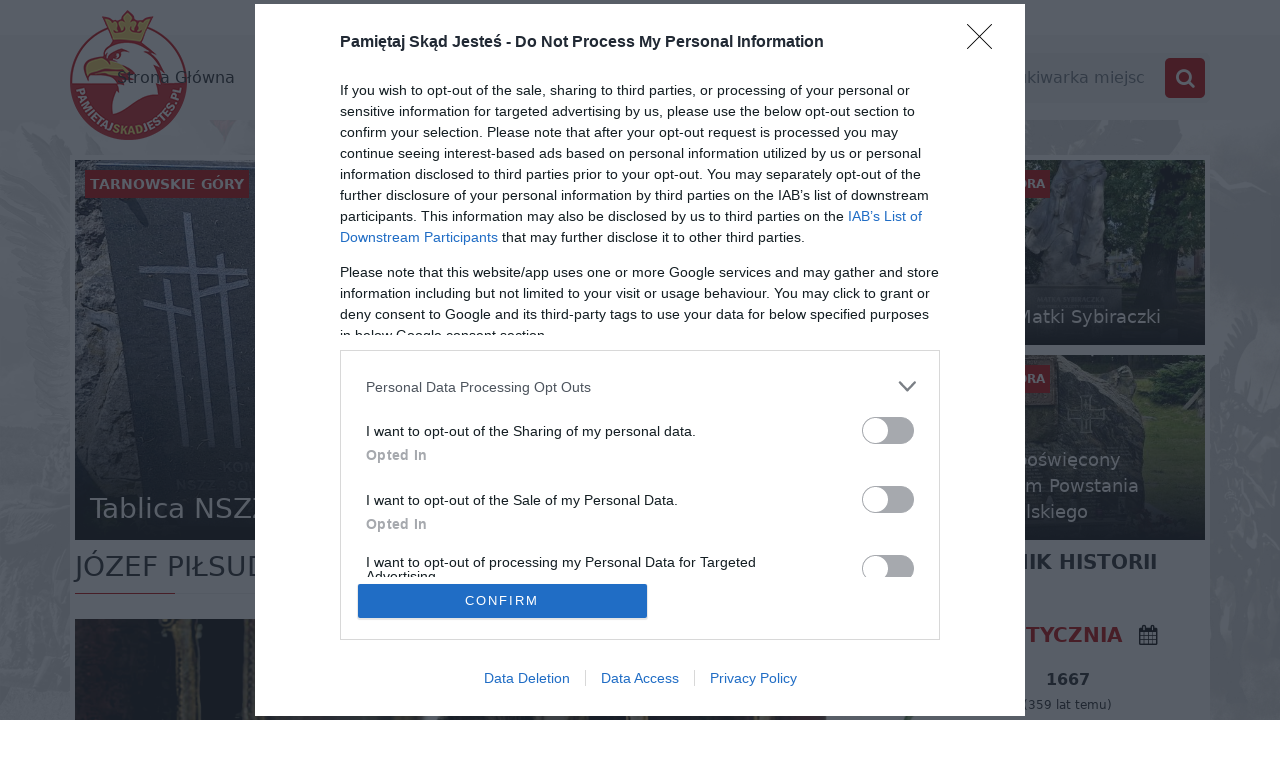

--- FILE ---
content_type: text/html; charset=utf-8
request_url: https://pamietajskadjestes.pl/kadr-historii/jozef-pilsudski-1919-r
body_size: 20587
content:
<!doctype html><html lang="pl-PL"><head><meta property="og:title" content="Józef Piłsudski - 1919 r | Kadr historii"><meta property="og:image" content="https://pamietajskadjestes.pl/uploads/media/2022/06/jozef-pilsudski-1919-r-1655560862.jpg"><meta property="og:site_name" content="Pamiętaj Skąd Jesteś"><meta property="og:image:type" content="image/jpeg"><meta property="og:description" content="J&amp;oacute;zef Piłsudski - 1919 r. Kolor: Mikołaj Kaczmarek"><meta property="og:url" content="https://pamietajskadjestes.pl/kadr-historii/jozef-pilsudski-1919-r"><meta property="og:locale" content="pl_PL"><meta property="og:type" content="website"><link rel="canonical" href="https://pamietajskadjestes.pl/kadr-historii/jozef-pilsudski-1919-r"><meta name="description" content="J&amp;oacute;zef Piłsudski - 1919 r. Kolor: Mikołaj Kaczmarek"><meta name="author" content="Pamiętaj Skąd Jesteś"><meta http-equiv="Content-Type" content="text/html; charset=UTF-8"><meta http-equiv="X-UA-Compatible" content="IE=edge"><meta name="format-detection" content="telephone=no"><meta name="viewport" content="width=device-width,initial-scale=1,minimum-scale=1,maximum-scale=1,user-scalable=yes"><link rel="manifest" href="/manifest.json"><meta name="theme-color" content="#ff0000"><meta name="google-site-verification" content="4Rp66K_yfbkCyQ7p2ydhfrf6vHh7jJRtlko_6sjjo0Y"><link rel="icon" type="image/png" href="/images/logo.png"><link href="/css/font-awesome.min.css" rel="stylesheet"><script src="/js/leaflet.min.js?v=1.9.4"></script><link href="/production/desktop/4.17.0/app.bundle.css.gz" rel="stylesheet"><script type="text/javascript" src="/production/desktop/4.17.0/app.bundle.js.gz"></script><script async src="https://pagead2.googlesyndication.com/pagead/js/adsbygoogle.js?client=ca-pub-2850599147650563" crossorigin="anonymous"></script><title>Józef Piłsudski - 1919 r | Kadr historii | PamietajSkadJestes.pl</title></head><body class="history-frames-single"><div class="page-background"></div><div class="page-background-strip"></div><div class="navbar-area"><div class="main-responsive-nav"><div class="container"><div class="main-responsive-menu"><div class="logo"><a href="/"><img src="/images/logo.png" alt="Józef Piłsudski - 1919 r | Kadr historii"></a></div></div></div></div><div class="main-navbar"><div class="container"><nav class="navbar navbar-expand-md navbar-light"><a class="navbar-brand" href="/"><img src="/images/logo.png" alt="Józef Piłsudski - 1919 r | Kadr historii"></a><div class="collapse navbar-collapse mean-menu" id="navbarSupportedContent"><ul class="navbar-nav"><li class="nav-item"><a href="/" title="PamietajSkadJestes - Miejsca pamięci" class="nav-link">Strona Główna</a></li><li class="nav-item"><a href="/miejsca-pamieci" class="nav-link">Miejsca pamięci</a></li><li class="nav-item"><a href="/artykuly" title="Artykuły - Miejsca pamięci" class="nav-link">Artykuły</a></li><li class="nav-item"><a href="/kadr-historii" title="Kadr Historii" class="nav-link active">Kadr Historii</a></li><li class="nav-item"><a href="/quizy" title="Quizy - Miejsca pamięci" class="nav-link">Quizy</a></li><li class="nav-item"><a href="/muzyka" title="Muzyka - Miejsca pamięci" class="nav-link">Muzyka</a></li><li class="nav-item"><a href="/ksiazki" title="Książki - Miejsca pamięci" class="nav-link">Książki</a></li><li class="nav-item"><a href="/kontakt" title="Kontakt - Miejsca pamięci" class="nav-link">Kontakt</a></li></ul><div class="others-options d-flex align-items-center"><div class="option-item"><form action="/wyszukiwarka" class="search-box"><input type="text" name="query" class="form-control" placeholder="Wyszukiwarka miejsc"> <button type="submit"><i class="fa fa-search"></i></button></form></div></div></div></nav></div></div><div class="others-option-for-responsive"><div class="container"><div class="dot-menu"><div class="inner"><div class="circle circle-one"></div><div class="circle circle-two"></div><div class="circle circle-three"></div></div></div><div class="container"><div class="option-inner"><div class="others-options d-flex align-items-center"><div class="option-item"><form class="search-box"><input type="text" class="form-control" placeholder="Search for.."> <button type="submit"><i class="fa fa-search"></i></button></form></div></div></div></div></div></div></div><div class="psj-lasted-places"><div class="container"><div class="row clearfix"><div class="psj-item col-xs-12 col-lg-6"><a class="city" href="/miejsca-pamieci/polska/slaskie/tarnowskie-gory">Tarnowskie Góry</a> <a class="post" href="/miejsca-pamieci/polska/slaskie/tarnowskie-gory/tablica-nszz-solidarnosc" title="Tablica NSZZ Solidarność - Tarnowskie Góry"><div class="background" style="background-image: url('/uploads/places/slaskie/tarnowskie-gory/tablica-nszz-solidarnosc-1769617554/photo-1-1769617565.jpg');"></div><div class="gradient"></div><h3 class="post__title">Tablica NSZZ Solidarność</h3></a></div><div class="psj-item col-xs-12 col-md-6 col-lg-3"><a class="city" href="/miejsca-pamieci/polska/slaskie/tarnowskie-gory">Tarnowskie Góry</a> <a class="post" href="/miejsca-pamieci/polska/slaskie/tarnowskie-gory/tablica-w-holdzie-ofiarom-stanu-wojennego" title="Tablica w hołdzie ofiarom stanu wojennego - Tarnowskie Góry"><div class="background" style="background-image: url('/uploads/places/slaskie/tarnowskie-gory/tablica-w-holdzie-ofiarom-stanu-wojennego-1769617035/photo-1-1769617055-thumbnail.jpg');"></div><div class="gradient"></div><h3 class="post__title">Tablica w hołdzie ofiarom stanu wojennego</h3></a></div><div class="psj-item psj-item--half col-xs-12 col-sm-6 col-lg-3"><a class="city" href="/miejsca-pamieci/polska/lubuskie/zielona-gora">Zielona Góra</a> <a class="post" href="/miejsca-pamieci/polska/lubuskie/zielona-gora/pomnik-matki-sybiraczki" title="Pomnik Matki Sybiraczki - Zielona Góra"><div class="background" style="background-image: url('/uploads/places/lubuskie/zielona-gora/pomnik-matki-sybiraczki-1769530716/photo-1-1769531033-thumbnail.jpg');"></div><div class="gradient"></div><h3 class="post__title">Pomnik Matki Sybiraczki</h3></a></div><div class="psj-item psj-item--half col-xs-12 col-sm-6 col-lg-3"><a class="city" href="/miejsca-pamieci/polska/lubuskie/zielona-gora">Zielona Góra</a> <a class="post" href="/miejsca-pamieci/polska/lubuskie/zielona-gora/pomnik-poswiecony-bohaterom-powstania-wielkopolskiego" title="Pomnik poświęcony bohaterom Powstania Wielkopolskiego - Zielona Góra"><div class="background" style="background-image: url('/uploads/places/lubuskie/zielona-gora/pomnik-poswiecony-bohaterom-powstania-wielkopolskiego-1606488689/photo-1-1769179984-thumbnail.jpg');"></div><div class="gradient"></div><h3 class="post__title">Pomnik poświęcony bohaterom Powstania Wielkopolskiego</h3></a></div></div></div></div><div class="container pb25"><div class="row"><div class="col-lg-9"><div class="historyFramesSingle"><h1 class="section-title"><span>Józef Piłsudski - 1919 r</span></h1><div class="historyFramesSingle__photo"><div class="historyFramesSingle__blur" style="background-image: url('/uploads/media/2022/06/jozef-pilsudski-1919-r-1655560862.jpg');"></div><a href="/uploads/media/2022/06/jozef-pilsudski-1919-r-1655560862.jpg" target="_blank"><img src="/uploads/media/2022/06/jozef-pilsudski-1919-r-1655560862.jpg" alt="Józef Piłsudski - 1919 r"></a></div><div class="historyFramesSingle__description"><p>J&oacute;zef Piłsudski - 1919 r.</p><p>Kolor: Mikołaj Kaczmarek</p></div></div><div class="mb25"><ins class="adsbygoogle" style="display:block" data-ad-client="ca-pub-2850599147650563" data-ad-slot="2087920604" data-ad-format="auto" data-full-width-responsive="true"></ins><script>(adsbygoogle=window.adsbygoogle||[]).push({})</script></div><h3 class="section-title"><span>LOSOWE KADRY HISTORII</span></h3><div class="row"><div class="col-sm-4 historyFramesList"><a href="/kadr-historii/polski-kapelan-udziela-zolnierzowi-ostatniego-namaszczenia-1920-r" class="historyFramesList__item" title="Polski kapelan udziela żołnierzowi ostatniego namaszczenia. 1920 r"><div class="historyFramesList__photo" style="background-image: url('/uploads/media/2022/06/polski-kapelan-udziela-zolnierzowi-ostatniego-namaszczenia-1920-r-1655555541-thumbnail.jpg')"></div><div class="historyFramesList__title">Polski kapelan udziela żołnierzowi ostatniego namaszczenia. 1920 r</div></a></div><div class="col-sm-4 historyFramesList"><a href="/kadr-historii/zolnierze-1-batalionu-43-pulk-piechoty-27-wdp-ak" class="historyFramesList__item" title="Żołnierze 1 batalionu 43 pułk piechoty 27 WDP AK"><div class="historyFramesList__photo" style="background-image: url('/uploads/media/2025/01/hit-gdy-lub-1737021066-thumbnail.jpg')"></div><div class="historyFramesList__title">Żołnierze 1 batalionu 43 pułk piechoty 27 WDP AK</div></a></div><div class="col-sm-4 historyFramesList"><a href="/kadr-historii/kapitan-stanislaw-lukasik-ps-rys-po-aresztowaniu-przez-ministerstwo-bezpieczenstwa-publicznego" class="historyFramesList__item" title="Kapitan Stanisław Łukasik ps. „Ryś” po aresztowaniu przez Ministerstwo Bezpieczeństwa Publicznego"><div class="historyFramesList__photo" style="background-image: url('/uploads/media/2023/01/kapitan-stanislaw-lukasik-ps-rys-po-aresztowaniu-przez-ministerstwo-bezpieczenstwa-publicznego-1674578136-thumbnail.jpg')"></div><div class="historyFramesList__title">Kapitan Stanisław Łukasik ps. „Ryś” po aresztowaniu przez Ministerstwo Bezpieczeństwa Publicznego</div></a></div></div><div class="text-center mt25"><a class="btn btn-danger" href="/kadr-historii">Zobacz więcej</a></div><div class="mt25"><ins class="adsbygoogle" style="display:block" data-ad-client="ca-pub-2850599147650563" data-ad-slot="7282720772" data-ad-format="auto" data-full-width-responsive="true"></ins><script>(adsbygoogle=window.adsbygoogle||[]).push({})</script></div></div><div class="col-lg-3"><h3 class="section-title-strip"><a href="https://pamietajskadjestes.pl/dziennik-historii-polski/31-stycznia">DZIENNIK HISTORII POLSKI</a></h3><div class="sidebarHistory"><div class="sidebarHistory__title">31 Stycznia <i class="fa fa-calendar ml10"></i></div><div class="sidebarHistory__item"><div class="sidebarHistory__year text-center"><strong>1667</strong> <span>(359 lat temu)</span></div><div class="sidebarHistory__description">Zmarł marszałek wielki koronny, hetman polny koronny książę Jerzy Sebastian Lubomirski.</div></div><div class="sidebarHistory__item"><div class="sidebarHistory__year text-center"><strong>1801</strong> <span>(225 lat temu)</span></div><div class="sidebarHistory__description">W Bilczy koło Kielc urodził się ks. Piotr Ściegienny był zakonnikiem, działaczem społecznym i niepodległościowym.</div></div><div class="sidebarHistory__item"><div class="sidebarHistory__year text-center"><strong>1867</strong> <span>(159 lat temu)</span></div><div class="sidebarHistory__description">Urodził się żołnierz Legionów Polskich, generał Mariusz Zaruski. Utworzył Tatrzańskie Ochotnicze Pogotowie Ratunkowe (TOPR). Zmarł w sowieckim więzieniu po aresztowaniu przez NKWD.</div></div><div class="sidebarHistory__item"><div class="sidebarHistory__year text-center"><strong>1887</strong> <span>(139 lat temu)</span></div><div class="sidebarHistory__description">W Nowym Jorku zmarł Włodzimierz Bonawentura Krzyżanowski. Powstaniec wielkopolski z 1848 roku. Po zakończeniu powstania na emigracji w USA. Uczestnik wojny secesyjnej.</div></div><div class="sidebarHistory__item"><div class="sidebarHistory__year text-center"><strong>1887</strong> <span>(139 lat temu)</span></div><div class="sidebarHistory__description">Urodził inżynier Piotr Wilniewczyc, konstruktor broni palnej. Był jednym z twórców pistoletu Vis oraz pistoletu maszynowego Mors.</div></div><div class="sidebarHistory__item"><div class="sidebarHistory__year text-center"><strong>1892</strong> <span>(134 lata temu)</span></div><div class="sidebarHistory__description">Urodził się harcmistrz i założyciel konspiracyjnego Harcerstwa Polskiego (Hufców Polskich) Stanisław Sedlaczek, został zamordowany w obozie KL Auschwitz.</div></div><div class="sidebarHistory__item"><div class="sidebarHistory__year text-center"><strong>1924</strong> <span>(102 lata temu)</span></div><div class="sidebarHistory__description">W Warszawie urodziła się Anna Maria Hinel. Harcerka, działaczka konspiracyjna ZWZ, aresztowana i brutalnie przesłuchiwana na Szucha. Przewieziona do niemieckiego obozu śmierci Aushwitz. Zamordowana została mając zaledwie 19 lat.</div></div><div class="sidebarHistory__item"><div class="sidebarHistory__year text-center"><strong>1940</strong> <span>(86 lat temu)</span></div><div class="sidebarHistory__description">W Forcie VII został zamordowany płk Wincenty Nowaczyński – powstaniec wielkopolski, bohater wojny polsko-bolszewickiej, kawaler Orderu Virtuti Militari.</div></div><div class="sidebarHistory__item"><div class="sidebarHistory__year text-center"><strong>1942</strong> <span>(84 lata temu)</span></div><div class="sidebarHistory__description">W poznańskim Forcie VII Niemcy rozstrzelali 52 letniego Aleksandra Dębskiego prawnika, polityka, byłego wojewodę wołyńskiego, działacza Obozu Wielkiej Polski. Aresztowano go 18 czerwca 1941 roku.</div></div><div class="sidebarHistory__item"><div class="sidebarHistory__year text-center"><strong>1944</strong> <span>(82 lata temu)</span></div><div class="sidebarHistory__description">Zmarł generał dywizji Stefan Majewski. Był Wiceministrem Spraw Wojskowych i dowódcą Szkoły Sztabu Generalnego. Podczas wojny polsko-bolszewickiej dowódca 7 Armii.</div></div><div class="sidebarHistory__item"><div class="sidebarHistory__year text-center"><strong>1944</strong> <span>(82 lata temu)</span></div><div class="sidebarHistory__description">We wsi Worziany na Wileńszczyźnie, dowodzona przez porucznika Zygmunta Szendzielarza ps. „Łupaszka” 5. Wileńska Brygada AK, stoczyła bój z prawie stuosobowym oddziałem niemieckim. Starcie zakończyło się zwycięstwem polskich żołnierzy.</div></div><div class="sidebarHistory__item"><div class="sidebarHistory__year text-center"><strong>1944</strong> <span>(82 lata temu)</span></div><div class="sidebarHistory__description">W Miąsowej w województwie świętokrzyskim Gestapo rozstrzelało 20 mieszkańców Jędrzejowa. Był to odwet za skutecznie przeprowadzoną dzień wcześniej przez oddział partyzancki Armii Krajowej pod dowództwem Mariana Sołtysiaka akcję wysadzenia torów kolejowych.</div></div><div class="sidebarHistory__item"><div class="sidebarHistory__year text-center"><strong>1985</strong> <span>(41 lat temu)</span></div><div class="sidebarHistory__description">Zmarł publicysta, pisarz Józef Mackiewicz. Zaproszony przez Niemców brał udział ekshumacji zwłok polskich oficerów pomordowanych w Katyniu, wydarzenie to opisał w książce „Katyń: zbrodnia bez sądu i kary”.</div></div><div class="sidebarHistory__gradient"></div></div><div class="sidebarHistory__more mb65"><a href="https://pamietajskadjestes.pl/dziennik-historii-polski/31-stycznia">WIĘCEJ HISTORII</a></div><div class="placesQuantity"><img class="placesQuantity__image" src="/images/sidebar-title.png" alt="Miejsca pamięci"><h3 class="section-title-strip">LICZBA MIEJSC PAMIĘCI</h3><div class="placesQuantity__quantity"><a title="Miejsca pamięci narodowej" href="/miejsca-pamieci">3363</a></div></div><div class="pt20"><h3 class="section-title-strip"><a href="/kadr-historii">KADR HISTORII</a></h3><div class="col-sm-12 historyFramesList"><a href="/kadr-historii/pulkownik-henryk-leliwa-roycewicz" class="historyFramesList__item" title="Pułkownik Henryk Leliwa-Roycewicz"><div class="historyFramesList__photo" style="background-image: url('/uploads/media/2024/06/pulkownik-henryk-leliwa-roycewicz-1718712705-thumbnail.jpg')"></div><div class="historyFramesList__title">Pułkownik Henryk Leliwa-Roycewicz</div></a></div></div><div class="pt20"><h3 class="section-title-strip"><a href="/quizy">QUIZY</a></h3><div class="sidebarQuiz"><a href="/quizy/graj/jozef-haller" class="sidebarQuiz__tile" style="background-image: url('/uploads/quizy/jozef-haller-1620897652.jpg')"><h3 class="sidebarQuiz__titleBackground">Józef Haller</h3></a><a href="/quizy/graj/stanislaw-maczek" class="sidebarQuiz__tile" style="background-image: url('/uploads/quizy/stanislaw-maczek-1624372647.jpg')"><h3 class="sidebarQuiz__titleBackground">Stanisław Maczek</h3></a><a href="/quizy/graj/danuta-siedzikowna-ps-inka" class="sidebarQuiz__tile" style="background-image: url('/uploads/quizy/danuta-siedzikowna-ps-inka-1626985128.jpg')"><h3 class="sidebarQuiz__titleBackground">Danuta Siedzikówna ps. „Inka”</h3></a></div></div><div class="pt20"><h3 class="section-title-strip"><a href="/ranking-uzytkownikow">TOP UŻYTKOWNIKÓW</a></h3><div class="sidebarRanking"><div class="sidebarRanking__item"><div class="sidebarRanking__number">1</div><div class="sidebarRanking__description"><a href="/miejsca-pamieci/autor/Mirosław Sławiński">Mirosław Sławiński</a></div></div><div class="sidebarRanking__item"><div class="sidebarRanking__number">2</div><div class="sidebarRanking__description"><a href="/miejsca-pamieci/autor/Dariusz Maruszczak">Dariusz Maruszczak</a></div></div><div class="sidebarRanking__item"><div class="sidebarRanking__number">3</div><div class="sidebarRanking__description"><a href="/miejsca-pamieci/autor/Paweł Gruszczyński">Paweł Gruszczyński</a></div></div><div class="text-center pt15"><a href="/ranking-uzytkownikow">zobacz cały ranking <i class="fa fa-trophy ml10"></i></a></div></div></div><div class="sidebarAds"><ins class="adsbygoogle" style="display:block" data-ad-client="ca-pub-2850599147650563" data-ad-slot="5409762135" data-ad-format="auto" data-full-width-responsive="true"></ins><script>(adsbygoogle=window.adsbygoogle||[]).push({})</script></div></div></div></div><div class="container"><div class="row"><div class="col-sm-9 pb10 pt10 text-center">&copy; 2019 -&nbsp;<script>document.write((new Date).getFullYear())</script>&nbsp; pamietajskadjestes.pl - Wszelkie prawa zastrzeżone</div></div></div><script async src="https://www.googletagmanager.com/gtag/js?id=UA-112479376-1"></script><script>function gtag(){dataLayer.push(arguments)}window.dataLayer=window.dataLayer||[],gtag("js",new Date),gtag("config","UA-112479376-1")</script><script type="text/javascript" async>!function(){var e=window.location.hostname,t=document.createElement("script"),a=document.getElementsByTagName("script")[0],n="https://cmp.inmobi.com".concat("/choice/","4grFqy-bk2D0W","/",e,"/choice.js?tag_version=V3"),i=0;t.async=!0,t.type="text/javascript",t.src=n,a.parentNode.insertBefore(t,a),function(){function e(){var t=i.document,n=!!i.frames[a];if(!n)if(t.body){var o=t.createElement("iframe");o.style.cssText="display:none",o.name=a,t.body.appendChild(o)}else setTimeout(e,5);return!n}for(var t,a="__tcfapiLocator",n=[],i=window;i;){try{if(i.frames[a]){t=i;break}}catch(e){}if(i===window.top)break;i=i.parent}t||(e(),i.__tcfapi=function(){var e,t=arguments;if(!t.length)return n;if("setGdprApplies"===t[0])t.length>3&&2===t[2]&&"boolean"==typeof t[3]&&(e=t[3],"function"==typeof t[2]&&t[2]("set",!0));else if("ping"===t[0]){var a={gdprApplies:e,cmpLoaded:!1,cmpStatus:"stub"};"function"==typeof t[2]&&t[2](a)}else"init"===t[0]&&"object"==typeof t[3]&&(t[3]=Object.assign(t[3],{tag_version:"V3"})),n.push(t)},i.addEventListener("message",function(e){var t="string"==typeof e.data,a={};try{a=t?JSON.parse(e.data):e.data}catch(e){}var n=a.__tcfapiCall;n&&window.__tcfapi(n.command,n.version,function(a,i){var o={__tcfapiReturn:{returnValue:a,success:i,callId:n.callId}};t&&(o=JSON.stringify(o)),e&&e.source&&e.source.postMessage&&e.source.postMessage(o,"*")},n.parameter)},!1))}();var o=function(){var e=arguments;typeof window.__uspapi!==o&&setTimeout(function(){void 0!==window.__uspapi&&window.__uspapi.apply(window.__uspapi,e)},500)};if(void 0===window.__uspapi){window.__uspapi=o;var s=setInterval(function(){i++,window.__uspapi===o&&i<3?console.warn("USP is not accessible"):clearInterval(s)},6e3)}}()</script><style>.qc-cmp2-persistent-link img {
        width: 11px !important;
    }
    .qc-cmp2-persistent-link {
        position: fixed !important;
        bottom: 65px !important;
        left: -35px !important;
        right: auto !important;
        transform: rotate(90deg) translate(-100%,0)!important;
        font-size: 10px !important;
        padding: 5px 15px;
    }</style></body></html>

--- FILE ---
content_type: text/html; charset=utf-8
request_url: https://www.google.com/recaptcha/api2/aframe
body_size: 268
content:
<!DOCTYPE HTML><html><head><meta http-equiv="content-type" content="text/html; charset=UTF-8"></head><body><script nonce="hQ0YREJXr5DQdmNq6g5ujA">/** Anti-fraud and anti-abuse applications only. See google.com/recaptcha */ try{var clients={'sodar':'https://pagead2.googlesyndication.com/pagead/sodar?'};window.addEventListener("message",function(a){try{if(a.source===window.parent){var b=JSON.parse(a.data);var c=clients[b['id']];if(c){var d=document.createElement('img');d.src=c+b['params']+'&rc='+(localStorage.getItem("rc::a")?sessionStorage.getItem("rc::b"):"");window.document.body.appendChild(d);sessionStorage.setItem("rc::e",parseInt(sessionStorage.getItem("rc::e")||0)+1);localStorage.setItem("rc::h",'1769829329539');}}}catch(b){}});window.parent.postMessage("_grecaptcha_ready", "*");}catch(b){}</script></body></html>

--- FILE ---
content_type: text/javascript; charset=utf-8
request_url: https://pamietajskadjestes.pl/production/desktop/4.17.0/app.bundle.js.gz
body_size: 3824
content:
var psj;(()=>{var e={200:(e,t,n)=>{n(423);var o=n(175),i=n(556),r=n(475),a=n(430),c=n(7);"serviceWorker"in navigator&&navigator.serviceWorker.register("/sw.js"),window.document.addEventListener("DOMContentLoaded",(function(){o.init(),document.querySelector(".dot-menu").addEventListener("click",(function(){document.querySelector(".main-navbar").style.display="block",document.querySelector("#navbarSupportedContent").classList.add("show"),document.querySelector(".navbar-area").classList.add("open-menu")}))})),e.exports={searchCity:i,selectChange:r,quiz:a,sendPlaceToUs:c}},430:e=>{var t={clickInQuiz:!1,init:function(){var e=this,t=Array.from(window.document.querySelectorAll(".quizGame__answer"));t.length&&t.forEach((function(t){t.addEventListener("click",(function(t){e.selectAnswer(t)}))}))},selectAnswer:function(e){if(!this.clickInQuiz){var t=e.target,n=Number(t.getAttribute("data-answer")),o=window.document.querySelector("#quizButtonContent"),i=o.querySelector("a"),r=0;if(n)t.classList.add("quizGame__answer--correct"),r=1;else{var a=window.document.querySelector('div[data-answer="1"]');t.classList.add("quizGame__answer--incorrect"),a.classList.add("quizGame__answer--correct")}o.classList.remove("visually-hidden"),i.href="".concat(i.href,"&point=").concat(r,"#page-container"),this.clickInQuiz=!0}}};e.exports=t},556:e=>{var t={submit:function(e){e.preventDefault();var t=e.target,n=window.document.querySelector("#searchCityNameInput"),o=t.querySelector(".loading"),i=window.document.querySelector("#response"),r="";i.innerHTML="",o.style.display="block",window.fetch("/api/searchCity?permalink=".concat(n.value)).then((function(e){return e.json()})).then((function(e){0===e.length?r+='<div class="alert alert-secondary">\n                        Wpisanej miejscowości nie ma w naszej bazie, jeżeli możesz nam dosłać zdjęcia miejsc z tego rejonu prosimy o\n                        <a class="btn btn-sm btn-danger" href="/formularz-miejsca">KONTAKT</a>\n                    </div>':r='\n                    <div class="list-group mb15">\n                        '.concat(e.map((function(e){return'<a href="'.concat(e.permalink,'" class="list-group-item">').concat(e.name," (").concat(e.voivodeship.name,")</a>")})).join(""),'\n                    </div>\n                    <div class="alert alert-secondary">\n                        Jeżeli na liście nie ma miasta, którego szukasz, możesz nam pomóc dosyłając zdjęcia miejsc pamięci z tego regionu.\n                        <a class="btn btn-sm btn-danger" href="/formularz-miejsca">WYŚLIJ ZDJĘCIA</a>\n                    </div>'),i.innerHTML=r})).catch((function(e){return new Error(e)})).finally((function(){o.style.display="none"}))}};e.exports=t},475:e=>{e.exports=function(e){window.document.querySelector(e.id).addEventListener("change",(function(e){window.location.href=e.target.value}))}},7:e=>{function t(e,t){(null==t||t>e.length)&&(t=e.length);for(var n=0,o=new Array(t);n<t;n++)o[n]=e[n];return o}var n={count:1,PHOTO_LIMIT:0,alertContainer:null,FORM:null,init:function(){var e=this;this.alertContainer=window.document.querySelector("#uploadDanger"),this.FORM=window.document.querySelector("#place-form"),this.FORM.addEventListener("submit",(function(t){return e.sendForm(t)}))},sendForm:function(e){e.preventDefault();var n,o=function(e){if(Array.isArray(e))return t(e)}(n=window.document.querySelectorAll(".uploadPhoto"))||function(e){if("undefined"!=typeof Symbol&&null!=e[Symbol.iterator]||null!=e["@@iterator"])return Array.from(e)}(n)||function(e,n){if(e){if("string"==typeof e)return t(e,n);var o=Object.prototype.toString.call(e).slice(8,-1);return"Object"===o&&e.constructor&&(o=e.constructor.name),"Map"===o||"Set"===o?Array.from(e):"Arguments"===o||/^(?:Ui|I)nt(?:8|16|32)(?:Clamped)?Array$/.test(o)?t(e,n):void 0}}(n)||function(){throw new TypeError("Invalid attempt to spread non-iterable instance.\nIn order to be iterable, non-array objects must have a [Symbol.iterator]() method.")}();if(!o.length)return window.alert("Brak zdjęć"),e.preventDefault();o.forEach((function(t,n){var o=t.src;e.target.insertAdjacentHTML("beforeend",'<input name="files[]" type="hidden" value="'.concat(o,'" />'))}));var i=window.document.querySelector('input[name="email"]'),r=window.document.querySelector('input[name="author"]'),a=window.document.querySelector('input[name="coords"]');return i.value.length?r.value.length?a.value.length?(e.preventDefault(),this.reCaptcha()):(this.addClassError(a),e.preventDefault()):this.addClassError(r):this.addClassError(i)},reCaptcha:function(){var e=this;window.grecaptcha.ready((function(){window.grecaptcha.execute("6LdiDuQZAAAAABGM64K4ubEVfYPTXGfP2dj1dqqo",{action:"submit"}).then((function(t){window.document.querySelector("#recaptcha").value=t,e.FORM.submit()}))}))},addClassError:function(e){e.closest(".form-group").classList.add("has-error")},loadImage:function(e){for(var t=0;t<e.files.length;t++){var n=e.files[t],o=Math.round(n.size/1024/1024);if(this.PHOTO_LIMIT>=5)return this.alertContainer.classList.add("alert-danger"),void(this.alertContainer.innerHTML="Maksymalny limit zdjęć wynosi 5");o>15?window.alert("Plik jest za duży! Maksymalny rozmiar 15MB"):(this.PHOTO_LIMIT+=1,this.createImage(n))}},createImage:function(e){var t,n,o=this,i=function(){window.document.querySelector("#photoGallery").insertAdjacentHTML("beforeend",'<div class="text-center photoContainer">\n                <h4>Zdjęcie: '.concat(o.count,'</h4>\n                <div><img src="').concat(n.src,'" class="uploadPhoto" style="max-height: 300px"/></div>\n                <p>').concat(n.width,"px x ").concat(n.height,'px</p>\n                <p class="close btn btn-sm btn-danger" onclick="psj.sendPlaceToUs.removePhoto(this)">\n                    Usuń zdjęcie\n                </p>\n                <hr />\n            </div>')),o.count+=1};(t=new window.FileReader).onload=function(){(n=new Image).onload=i,n.src=t.result},t.readAsDataURL(e)},removePhoto:function(e){e.closest(".photoContainer").remove(),this.PHOTO_LIMIT-=1}};e.exports=n},423:()=>{var e=window.matchMedia("(display-mode: standalone)").matches||window.navigator.standalone;window.isStandAlone=e,e||window.addEventListener("beforeinstallprompt",(function(e){e.preventDefault(),deferredPrompt=e;var t=window.document.querySelector("#install-app");t&&(t.style.display="block",t.addEventListener("click",(function(e){t.style.display="none",deferredPrompt.prompt(),deferredPrompt.userChoice.then((function(e){"accepted"===e.outcome?console.log("User accepted the A2HS prompt"):console.log("User dismissed the A2HS prompt"),deferredPrompt=null}))})))}))},793:(e,t)=>{var n=function(e){var t=window.document.cookie.match(new RegExp("(^| )".concat(e,"=([^;]+)")));return t?t[2]:null};t.getCookieName=n,t.setCookie=function(e){var t=new Date,n="http:"!=window.location.protocol;t.setTime(t.getTime()+24*e.days*60*60*1e3),window.document.cookie="".concat(e.name,"=").concat(e.value,"; expires=").concat(t.toUTCString()).concat(n?"; Secure; SameSite=None; path=/":"")},t.formCompletedByCookie=function(e){if(e){var t=window.document.querySelector(e.id),o=t.querySelectorAll(e.types),i=decodeURIComponent(n(e.cookieName));t&&"null"!=i&&(i=JSON.parse(i),o.forEach((function(e){"text"==e.type||"email"==e.type||"textarea"==e.type?e.value=i[e.name]:"checkbox"==e.type&&i[e.name]?e.checked="checked":"select-one"==e.type&&(e.value=i[e.name])})),window.document.cookie="".concat(e.cookieName,"=; expires=Thu, 01 Jan 1970 00:00:01 GMT;"))}}},175:(e,t,n)=>{var o=n(793),i=o.getCookieName,r=o.setCookie,a={init:function(){if(window.Notification){var e=i("notificationsToken");window.document.cookie.includes("notificationsToken")||(r({name:"notificationsToken",value:window.Notification.permission,days:999}),e=window.Notification.permission,this.setPermission()),e!==window.Notification.permission&&this.setPermission()}else window.document.cookie.includes("notificationsToken")||r({name:"notificationsToken",value:"undefined",days:999})},setPermission:function(){var e=window.document.createElement("script");e.type="text/javascript",e.src="https://www.gstatic.com/firebasejs/7.20.0/firebase.js",e.onload=function(){window.firebase.initializeApp({apiKey:"AIzaSyDnnna-l3MgcplArxsiJ5329HHErNuMfko",authDomain:"pamietajskadjestespl.firebaseapp.com",databaseURL:"https://pamietajskadjestespl.firebaseio.com",projectId:"pamietajskadjestespl",storageBucket:"pamietajskadjestespl.appspot.com",messagingSenderId:"174795400420",appId:"1:174795400420:web:b4f5c4dbbe00a339d1f8f1"});var e=window.firebase.messaging();e.requestPermission().then((function(){return e.getToken()})).then((function(e){fetch("/api/tokenMessaging",{method:"POST",headers:{Accept:"application/json","Content-Type":"application/json"},body:JSON.stringify({tokenID:e})}).then((function(){r({name:"notificationsToken",value:window.Notification.permission,days:999})}))})).catch((function(e){r({name:"notificationsToken",value:window.Notification.permission,days:999}),console.error(e)}))},window.document.querySelector("body").appendChild(e)}};e.exports=a},399:(e,t,n)=>{"use strict";n.p}},t={};function n(o){var i=t[o];if(void 0!==i)return i.exports;var r=t[o]={exports:{}};return e[o](r,r.exports,n),r.exports}n.g=function(){if("object"==typeof globalThis)return globalThis;try{return this||new Function("return this")()}catch(e){if("object"==typeof window)return window}}(),(()=>{var e;n.g.importScripts&&(e=n.g.location+"");var t=n.g.document;if(!e&&t&&(t.currentScript&&(e=t.currentScript.src),!e)){var o=t.getElementsByTagName("script");if(o.length)for(var i=o.length-1;i>-1&&(!e||!/^http(s?):/.test(e));)e=o[i--].src}if(!e)throw new Error("Automatic publicPath is not supported in this browser");e=e.replace(/#.*$/,"").replace(/\?.*$/,"").replace(/\/[^\/]+$/,"/"),n.p=e})(),n(399);var o=n(200);psj=o})();